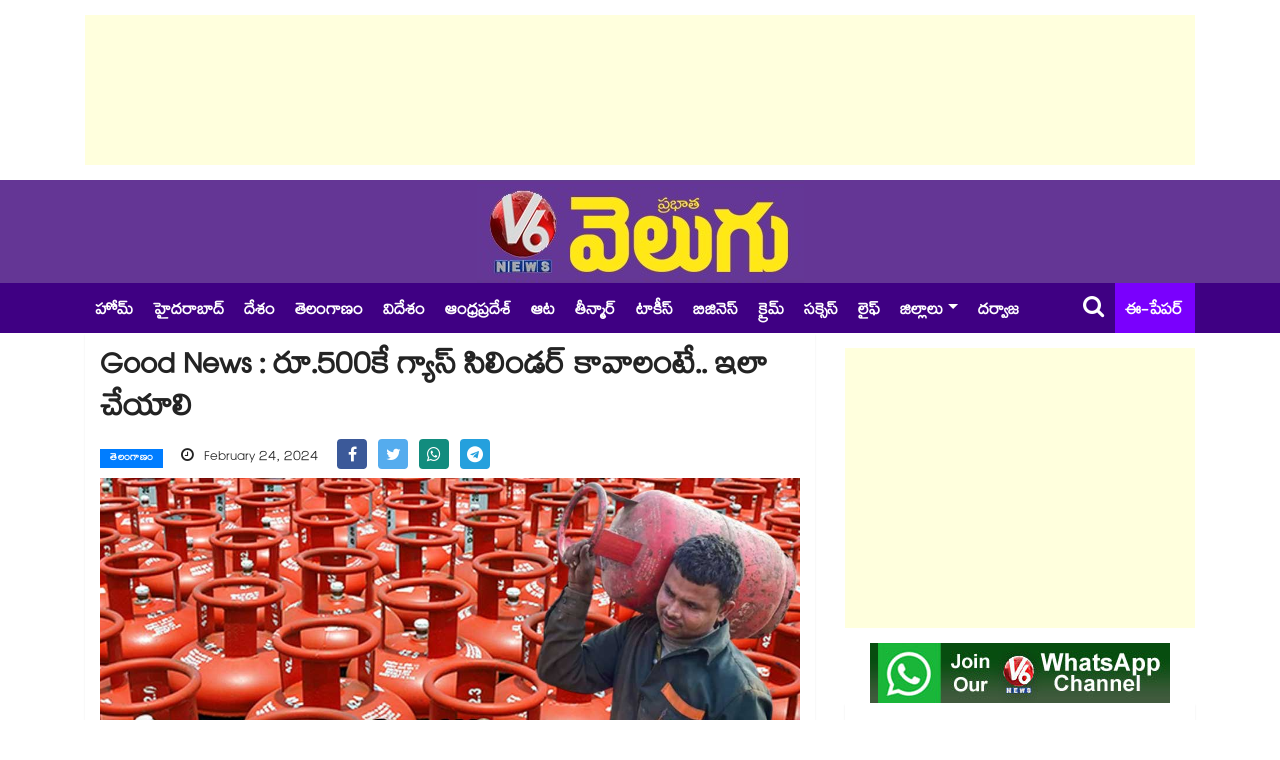

--- FILE ---
content_type: text/html; charset=UTF-8
request_url: https://www.v6velugu.com/guidelines-for-rs500-gas-cylinder-subsidy-in-telangana
body_size: 11709
content:
<!doctype html>
<html lang="te">
    <head>
        <meta charset="utf-8">
<meta http-equiv="X-UA-Compatible" content="IE=edge">
<meta name="viewport" content="width=device-width, initial-scale=1, shrink-to-fit=no">
<meta name="robots" content="index, follow">

<title>Good News : రూ.500కే గ్యాస్ సిలిండర్ కావాలంటే.. ఇలా చేయాలి</title>

<!-- ==== Document Meta ==== -->
<meta name="author" content="V6 Velugu">

<meta content="సివిల్ సప్లయ్స్ అధికారులు ఈ స్కీమ్​కు సంబంధించిన గైడ్​లైన్స్ రూపొందించారు. ప్రజా పాలన దరఖాస్తులు పరిశీలించి వాటికి ఆధార్, రేషన్ కార్డులతో సింక్ చేశారు. " name="description">
<meta content="Guidelines Rs.500 Gas cylinder subsidy, telangana,500 gas cylender,cm revanthreddy, mahalakshim scheame, 6 guarantees, telangana news, latest news,feb 27, teluguness" name="keywords">
<base href="https://www.v6velugu.com/" />

<link rel="preconnect" href="https://static.v6velugu.com">
<!-- Browser data -->
<link rel="canonical" href="https://www.v6velugu.com/guidelines-for-rs500-gas-cylinder-subsidy-in-telangana">

<!-- Open Graph data -->
<meta property="og:url" content="https://www.v6velugu.com/guidelines-for-rs500-gas-cylinder-subsidy-in-telangana">  
<meta property="og:title" content="Good News : రూ.500కే గ్యాస్ సిలిండర్ కావాలంటే.. ఇలా చేయాలి">
<meta property="og:type" content="article">
<meta property="og:image" content="https://static.v6velugu.com/uploads/2024/02/guidelines-for-rs500-gas-cylinder-subsidy-in-telangana_nxEmH6rW0z.jpg">
<meta property="og:image:width" content="1200" />
<meta property="og:image:height" content="633" />
<meta property="og:image:alt" content="v6velugu-images" />
<meta property="og:description" content="సివిల్ సప్లయ్స్ అధికారులు ఈ స్కీమ్​కు సంబంధించిన గైడ్​లైన్స్ రూపొందించారు. ప్రజా పాలన దరఖాస్తులు పరిశీలించి వాటికి ఆధార్, రేషన్ కార్డులతో సింక్ చేశారు. ">
<meta property="og:site_name" content="V6 Velugu" />
<meta property="article:published_time" content="2024-02-24 09:58:00"> 
<meta property="article:modified_time" content="2024-02-24 10:36:52">
<meta property="article:publisher" content="https://www.facebook.com/V6News.tv/" />
<meta property="article:author" content="https://www.facebook.com/V6News.tv" />
<meta property="article:tag" content="Guidelines Rs.500 Gas cylinder subsidy, telangana,500 gas cylender,cm revanthreddy, mahalakshim scheame, 6 guarantees, telangana news, latest news,feb 27, teluguness">
<meta property="ia:rules_url" content="https://www.v6velugu.com/guidelines-for-rs500-gas-cylinder-subsidy-in-telangana/?ia_markup=1">
<meta property="ia:markup_url" content="https://www.v6velugu.com/guidelines-for-rs500-gas-cylinder-subsidy-in-telangana">
<meta property="op:markup_version" content="v1.0">
<meta name="twitter:card" content="summary_large_image" />
<meta name="twitter:site" content="@v6news" />
<meta name="twitter:creator" content="@v6velugu" />
<meta name="robots" content="max-image-preview:large" />
<!-- ==== Favicons ==== -->
<link rel="icon" href="https://static.v6velugu.com/favicon/favicon-96x96.png" type="image/png">
<!-- ==== Bootstrap Framework ==== -->
<link rel="stylesheet" rel="preload" href="https://www.v6velugu.com/css/bootstrap.min.css?v=1.3.1">
<!-- ==== Font Awesome ==== -->
<link rel="stylesheet" rel="preload" href="https://www.v6velugu.com/css/font-awesome.min.css?v=1.3.1">
<!-- ==== Main Stylesheet ==== -->
<link rel="stylesheet" rel="preload" href="https://www.v6velugu.com/css/style.min.css?v=1.3.1">
<!-- Google tag (gtag.js) -->
<script rel="dns-prefetch" async src="https://www.googletagmanager.com/gtag/js?id=GT-TBW649S6"></script>
<script>
  window.dataLayer = window.dataLayer || [];
  function gtag(){dataLayer.push(arguments);}
  gtag('js', new Date());
  gtag('config', 'GT-TBW649S6');
</script>
<script rel="dns-prefetch" async src="https://pagead2.googlesyndication.com/pagead/js/adsbygoogle.js?client=ca-pub-9442862501327776" crossorigin="anonymous"></script>
<!--
<script>(adsbygoogle = window.adsbygoogle || []).push({google_ad_client: "ca-pub-9442862501327776", enable_page_level_ads: true});</script>
-->
<!-- ==== HTML5 Shim and Respond.js IE8 support of HTML5 elements and media queries ==== -->
<!--[if lt IE 9]>
        <script src="https://oss.maxcdn.com/libs/html5shiv/3.7.0/html5shiv.js"></script>
        <script src="https://oss.maxcdn.com/libs/respond.js/1.4.2/respond.min.js"></script>
    <![endif]-->
<script rel="dns-prefetch" type="text/javascript">
    (function(c,l,a,r,i,t,y){
        c[a]=c[a]||function(){(c[a].q=c[a].q||[]).push(arguments)};
        t=l.createElement(r);t.async=1;t.src="https://www.clarity.ms/tag/"+i;
        y=l.getElementsByTagName(r)[0];y.parentNode.insertBefore(t,y);
    })(window, document, "clarity", "script", "d8jyocm6so");
</script>
<script type="application/ld+json">
// Company contact Info:
{
    "@context": "http://schema.org",
    "@type": "Organization",
    "name" : "V6Velugu",
    "url": "https://www.v6velugu.com/",
    "logo": "https://www.v6velugu.com/img/logo.png",
    "sameAs": [
        "https://www.facebook.com/V6News.tv/",
        "https://twitter.com/v6news",
        "https://www.instagram.com/v6newstelugu/"
    ]
}
</script>
<!-- Begin comScore Tag -->
<script>
  var _comscore = _comscore || [];
  _comscore.push({ c1: "2", c2: "39393181" ,  options: { enableFirstPartyCookie: "false" } });
  (function() {
    var s = document.createElement("script"), el = document.getElementsByTagName("script")[0]; s.async = true;
    s.src = "https://sb.scorecardresearch.com/cs/39393181/beacon.js";
    el.parentNode.insertBefore(s, el);
  })();
</script>
<noscript>
  <img src="https://sb.scorecardresearch.com/p?c1=2&amp;c2=39393181&amp;cv=3.9.1&amp;cj=1">
</noscript>
<!-- End comScore Tag -->                <link rel="preload" as="image" href="https://static.v6velugu.com/uploads/2024/02/guidelines-for-rs500-gas-cylinder-subsidy-in-telangana_nxEmH6rW0z.jpg" imagesrcset="https://static.v6velugu.com/uploads/2024/02/guidelines-for-rs500-gas-cylinder-subsidy-in-telangana_nxEmH6rW0z.jpg">
    </head>
    <body>
        <div class="body-inner-content"> 
            <!-- Header Section Start -->
                <section>
        <div class="container">
            <div class="row">
                <div class="col-md-12 text-center">
                    <!-- top add -->
                    <ins class="adsbygoogle"
                         style="display:block;height:150px;"
                         data-ad-client="ca-pub-9442862501327776"
                         data-ad-slot="8148509875"
                         data-full-width-responsive="true"></ins>
                    <script>
                        (adsbygoogle = window.adsbygoogle || []).push({});
                    </script>
                </div>
            </div>
        </div>
    </section>
<section class="header-middle">
    <div class="container">
        <div class="row">
            <div class="col-md-12 text-center">
                <div class="header-logo">
                    <a href="https://www.v6velugu.com/"><img src="https://www.v6velugu.com/img/logo_big.png" alt="V6 News"></a>
                </div>
            </div>
        </div>
    </div>
</section>

<header class="header-standerd">
    <div class="container">
        <div class="row">

            <div class="col-lg-12">
                <nav class="navigation ts-main-menu navigation-landscape">
                    <div class="nav-header">
                        <a class="nav-brand mobile-logo visible-xs" href="https://www.v6velugu.com/"></a>
                        <div class="nav-toggle"></div>
                        <div class="nav-toggle"></div>
                        <ul class="nav navbar-nav visiblexs">
                            <li class="pull-right"><a href="https://epaper.v6velugu.com" target="_blank" style="color: #FFF;padding: 6px 2px 0;position: absolute;top: 50%;margin-top: -15px;right: 60px;font-size: 22px;align-items: center;display: inline-flex;"><i class="fa fa-newspaper-o" style="margin-right: 5px;"></i> ఈ-పేపర్</a></li>
                        </ul>
                    </div>

                    <div class="nav-menus-wrapper clearfix">
                        <ul class="nav-menu">
                            <li class=""> <a href="https://www.v6velugu.com/"> హోమ్ </a></li>
                                                                <li class=""><a href="https://www.v6velugu.com/hyderabad-news" title="Hyderabad News">హైదరాబాద్</a></li>
                                                                        <li class=""><a href="https://www.v6velugu.com/national-news" title="National News">దేశం</a></li>
                                                                        <li class=""><a href="https://www.v6velugu.com/telangana-latest-news-updates" title="Telangana News">తెలంగాణం</a></li>
                                                                        <li class=""><a href="https://www.v6velugu.com/international-news" title="International News">విదేశం</a></li>
                                                                        <li class=""><a href="https://www.v6velugu.com/andhra-pradesh-news" title="Andhra Pradesh News">ఆంధ్రప్రదేశ్ </a></li>
                                                                        <li class=""><a href="https://www.v6velugu.com/sports" title="Sports News">ఆట</a></li>
                                                                        <li class=""><a href="https://www.v6velugu.com/teenmar-news" title="Teenmar News">తీన్మార్</a></li>
                                                                        <li class=""><a href="https://www.v6velugu.com/film-news" title="Film News">టాకీస్</a></li>
                                                                        <li class=""><a href="https://www.v6velugu.com/business-news" title="Business News">బిజినెస్</a></li>
                                                                        <li class=""><a href="https://www.v6velugu.com/crime-news" title="Crime News">క్రైమ్</a></li>
                                                                        <li class=""><a href="https://www.v6velugu.com/education" title="Education">సక్సెస్</a></li>
                                                                        <li class=""><a href="https://www.v6velugu.com/life" title="Life">లైఫ్</a></li>
                                                                    <li class="nav-item dropdown">
                                    <a class="nav-link dropdown-toggle" data-toggle="dropdown" href="#" role="button" aria-haspopup="true" aria-expanded="false">జిల్లాలు</a>
                                    <div class="dropdown-menu">
                                                                                    <a class="dropdown-item" href="https://www.v6velugu.com/warangal">వరంగల్</a>
                                                                                    <a class="dropdown-item" href="https://www.v6velugu.com/karimnagar">కరీంనగర్</a>
                                                                                    <a class="dropdown-item" href="https://www.v6velugu.com/mahabubnagar">మహబూబ్ నగర్</a>
                                                                                    <a class="dropdown-item" href="https://www.v6velugu.com/adilabad">ఆదిలాబాద్</a>
                                                                                    <a class="dropdown-item" href="https://www.v6velugu.com/khammam">ఖమ్మం</a>
                                                                                    <a class="dropdown-item" href="https://www.v6velugu.com/nalgonda">నల్గొండ</a>
                                                                                    <a class="dropdown-item" href="https://www.v6velugu.com/nizamabad">నిజామాబాద్</a>
                                                                                    <a class="dropdown-item" href="https://www.v6velugu.com/medak">మెదక్</a>
                                                                                    <a class="dropdown-item" href="https://www.v6velugu.com/ranga-reddy">రంగారెడ్డి</a>
                                                                            </div>
                                </li>
                                                        <li><a target="_blank" href="https://epaper.v6velugu.com/t/26901/?s=Darwaza Magazine">దర్వాజ </a></li>
                        </ul>
                        <ul class="nav-menu right-menu align-to-right">
                            <li><a href="search.php" class="searchicon"><i class="fa fa-search"></i></a></li>
                            <li><a href="https://epaper.v6velugu.com" target="_blank">ఈ-పేపర్</a></li>
                        </ul>
                    </div>
                </nav>
            </div>
        </div>
    </div>
</header>            <!-- Header Section End -->

            <!-- Main Content Section Start -->
            <section class="single-post-wrapper">
                <div class="container">
                    <div class="row">
                        <div class="col-lg-8">
                            <div class="ts-grid-box content-wrapper single-post">
                                <div class="entry-header">
                                    <h1 class="post-title lg">Good News : రూ.500కే గ్యాస్ సిలిండర్ కావాలంటే.. ఇలా చేయాలి</h1>
                                    <ul class="post-meta-info">
                                        <li>
                                            <a href="https://www.v6velugu.com/telangana-latest-news-updates" class="post-cat ts-blue-light-bg">తెలంగాణం</a>
                                        </li>
                                        <li style="font-size: 16px;">
                                            <i class="fa fa-clock-o"></i>
                                            February 24, 2024                                        </li>
                                        <li>
                                            <ul class="ts-social-list" style="padding-left: 0px; flex-wrap: nowrap; display: inline;">
                                                <li class="ts-facebook" style="margin-right: 5px;">
                                                    <a href="https://www.facebook.com/share.php?u=https://www.v6velugu.com/guidelines-for-rs500-gas-cylinder-subsidy-in-telangana&quote=Good News : రూ.500కే గ్యాస్ సిలిండర్ కావాలంటే.. ఇలా చేయాలి" target="_blank">
                                                        <i class="fa fa-facebook" style="width: 30px; height: 30px; padding: 7.5px 0px"></i>
                                                    </a>
                                                </li>
                                                <li class="ts-twitter" style="margin-right: 5px;">
                                                    <a href="https://twitter.com/intent/tweet?url=https://www.v6velugu.com/guidelines-for-rs500-gas-cylinder-subsidy-in-telangana&text=Good News : రూ.500కే గ్యాస్ సిలిండర్ కావాలంటే.. ఇలా చేయాలి" target="_blank">
                                                        <i class="fa fa-twitter" style="width: 30px; height: 30px; padding: 7.5px 0px"></i>
                                                    </a>
                                                </li>
                                                <li class="ts-whatsapp" style="margin-right: 5px;">
                                                    <a href="https://api.whatsapp.com/send?text=Good News : రూ.500కే గ్యాస్ సిలిండర్ కావాలంటే.. ఇలా చేయాలి https://www.v6velugu.com/guidelines-for-rs500-gas-cylinder-subsidy-in-telangana" target="_blank">
                                                        <i class="fa fa-whatsapp" style="width: 30px; height: 30px; padding: 7.5px 0px"></i>
                                                    </a>
                                                </li>
                                                <li class="ts-telegram" style="margin-right: 5px;">
                                                    <a href="https://telegram.me/share/url?url=https://www.v6velugu.com/guidelines-for-rs500-gas-cylinder-subsidy-in-telangana&text=Good News : రూ.500కే గ్యాస్ సిలిండర్ కావాలంటే.. ఇలా చేయాలి" target="_blank">
                                                        <i class="fa fa-telegram" style="width: 30px; height: 30px; padding: 7.5px 0px"></i>
                                                    </a>
                                                </li>
                                            </ul>
                                        </li>
                                    </ul>
                                </div>
                                <div class="post-content-area">
                                    <div class="post-media post-featured-image">
                                        <img src="https://static.v6velugu.com/uploads/2024/02/guidelines-for-rs500-gas-cylinder-subsidy-in-telangana_nxEmH6rW0z.jpg" class="img-fluid" alt="Good News : రూ.500కే గ్యాస్ సిలిండర్ కావాలంటే.. ఇలా చేయాలి">
                                    </div>
                                    <div class="entry-content mt-3" id="entry-content">
                                                                                <p>తెలంగాణలో&nbsp; ఫిబ్రవరి 27 నుంచి మరో రెండు గ్యారంటీలను&nbsp; కాంగ్రెస్ ప్రభుత్వం అమలు చేయాలని నిర్ణయించింది అందులో ఒకటి 200 యూనిట్ల వరకు ఫ్రీ కరెంట్, మరొకటి రూ.500కే గ్యాస్ సిలిండర్.. ప్రజాపాలన దరఖాస్తుల ఆధారంగా గ్యాస్ సబ్సిడీకి అర్హులుగా&nbsp; ఇప్పటి వరకు రాష్ట్ర వ్యాప్తంగా 40లక్షల మంది లబ్ధిదారులను అధికారులు గుర్తించారు.</p>

<p>సివిల్ సప్లయ్స్ అధికారులు ఈ స్కీమ్​కు సంబంధించిన గైడ్​లైన్స్ రూపొందించారు. ప్రజా పాలన దరఖాస్తులు పరిశీలించి వాటికి ఆధార్, రేషన్ కార్డులతో సింక్ చేశారు. డాక్యుమెంట్లు సరిగ్గా లేని వాటిని పక్కనపెట్టేశారు. లబ్ధిదారులు మూడేండ్లలో ఏడాదికి ఎన్ని సిలిండర్లు వాడుతున్నారో తెలుసుకున్నారు. ఆ డేటా ప్రకారమే సబ్సిడీ అందించనున్నారు.</p>

<ul>
	<li><a href="https://www.v6velugu.com/gas-cylinder-500-govt-plans-to-pay-rest-to-oil-cost">ALSO READ : కన్ఫ్యూజ్ వద్దు గ్యాస్ బండ బిల్లు ముందే కట్టాలి.. ఆ తర్వాతే..</a></li>
</ul>

<h2><span style="color:#e74c3c;">గ్యాస్&zwnj;&zwnj;&zwnj;&zwnj;&zwnj;&zwnj;&zwnj;&zwnj; సబ్సిడీ స్కీమ్ మార్గదర్శకాలు</span></h2>

<ul>
	<li>&nbsp;కేంద్ర, రాష్ట్ర ప్రభుత్వం జారీ చేసిన ఆహార భద్రత కార్డులున్న (రేషన్&zwnj;&zwnj;&zwnj;&zwnj;&zwnj;&zwnj;&zwnj;&zwnj; కార్డులు) వారు ఈ స్కీమ్&zwnj;&zwnj;&zwnj;&zwnj;&zwnj;&zwnj;&zwnj;&zwnj;కు అర్హులుగా తేల్చారు.</li>
	<li>&nbsp;ప్రజా పాలనలో తప్పనిసరిగా గ్యాస్&zwnj;&zwnj;&zwnj;&zwnj;&zwnj;&zwnj;&zwnj;&zwnj; సబ్సిడీ కోసం దరఖాస్తు చేసుకుని ఉండాలనే నిబంధన విధించారు. &nbsp;</li>
	<li>సిలిండర్&zwnj;&zwnj;&zwnj;&zwnj;&zwnj;&zwnj;&zwnj;&zwnj;ల కేటాయింపు అనేది.. గడిచిన మూడేండ్లుగా లబ్ధిదారులు సగటున ఎన్ని సిలిండర్లు వినియోగిస్తున్నారనే ఆధారంగా అందజేయనున్నారు. &nbsp;</li>
	<li>ఇప్పటి వరకు గుర్తించిన దాదాపు 40 లక్షల మంది లబ్ధిదారులకు ఈ పథకం అమలు చేయనున్నారు.&nbsp;</li>
	<li>&nbsp;సిలిండర్&zwnj;&zwnj;&zwnj;&zwnj;&zwnj;&zwnj;&zwnj;&zwnj; డెలివరీ సమయంలోనే లబ్ధిదారులు పూర్తిగా ధర చెల్లించాల్సి ఉంటుంది. &nbsp;</li>
	<li>ఆయిల్&zwnj;&zwnj;&zwnj;&zwnj;&zwnj;&zwnj;&zwnj;&zwnj; కంపెనీల నగదు బదిలీ (డైరెక్ట్ బెనిఫిట్ ట్రాన్స్&zwnj;&zwnj;&zwnj;&zwnj;&zwnj;&zwnj;&zwnj;&zwnj;ఫర్) ద్వారా సబ్సిడీ మొత్తం అర్హులైన లబ్ధిదారులకు బదిలీ చేస్తాయి. గ్యాస్&zwnj;&zwnj;&zwnj;&zwnj;&zwnj;&zwnj;&zwnj;&zwnj; కనెక్షన్&zwnj;&zwnj;&zwnj;&zwnj;&zwnj;&zwnj;&zwnj;&zwnj;కు లింక్&zwnj;&zwnj;&zwnj;&zwnj;&zwnj;&zwnj;&zwnj;&zwnj; అయి ఉన్న అకౌంట్&zwnj;&zwnj;&zwnj;&zwnj;&zwnj;&zwnj;&zwnj;&zwnj;లో నగదు బదిలీ జరుగుతుంది. &nbsp;</li>
	<li>రాష్ట్ర ప్రభుత్వం లబ్ధిదారుల కోసం ఎల్&zwnj;&zwnj;&zwnj;&zwnj;&zwnj;&zwnj;&zwnj;&zwnj;పీజీ కంపెనీలకు నెలవారీ ప్రాతిపదికన ముందస్తుగా అడ్వాన్స్&zwnj;&zwnj;&zwnj;&zwnj;&zwnj;&zwnj;&zwnj;&zwnj; రూపంలో అందిస్తుంది.</li>
</ul>
                                    </div>
                                </div>
                            </div>
                                                            <div class="ts-grid-box mb-30">
                                    <h2 class="ts-title" style="margin-bottom: 10px">మరిన్ని వార్తలు</h2>
                                    <div class="widgets ts-grid-content ts-list-post-box">
                                        <ul class="category-list" style="list-style: initial; padding-left: 15px;">
                                                                                            <li style="padding: 2px 0px;">
                                                    <h3 class="post-title">
                                                        <a href="https://www.v6velugu.com/sensational-decision-of-telangana-cid">తెలంగాణ సీఐడీ సంచలన నిర్ణయం: ఇక నుంచి ఇంటి దగ్గరే ఫిర్యాదు స్వీకరణ</a>
                                                    </h3>
                                                </li>
                                                                                            <li style="padding: 2px 0px;">
                                                    <h3 class="post-title">
                                                        <a href="https://www.v6velugu.com/ponnam-prabhakar-comments-on-special-buses-for-medaram-jatara">మేడారం జాతరకు నిమిషానికి 4 బస్సులు.. జనవరి 28 నుంచి ఫిబ్రవరి 1 వరకు.. </a>
                                                    </h3>
                                                </li>
                                                                                            <li style="padding: 2px 0px;">
                                                    <h3 class="post-title">
                                                        <a href="https://www.v6velugu.com/chances-of-municipal-election-notification-coming-on-january-25-or-26-minister-vivek">జనవరి 25 లేదా 26న మున్సిపల్ ఎన్నికల నోటిఫికేషన్ వచ్చే ఛాన్స్: మంత్రి వివేక్</a>
                                                    </h3>
                                                </li>
                                                                                            <li style="padding: 2px 0px;">
                                                    <h3 class="post-title">
                                                        <a href="https://www.v6velugu.com/hydraa-commissioner-ranganath-visits-khajaguda-lake-over-complaints-on-encroachments">ఖాజాగూడ చెరువు కబ్జాలపై ప్రజావాణిలో ఫిర్యాదులు.. రంగంలోకి దిగిన హైడ్రా కమిషనర్ రంగనాథ్.. </a>
                                                    </h3>
                                                </li>
                                                                                    </ul>
                                    </div>
                                </div>
                                                    </div>

                        <div class="col-lg-4">
                            <div class="right-sidebar">
    <ins class="adsbygoogle"
     style="display:block; margin-top: 15px;  margin-bottom: 15px"
     data-ad-client="ca-pub-9442862501327776"
     data-ad-slot="4290465115"
     data-ad-format="auto"
     data-full-width-responsive="true"></ins>
<script>
    (adsbygoogle = window.adsbygoogle || []).push({});
</script>    <div class="widgets widgets-item mb-0" style="text-align:center">
        <a href="https://whatsapp.com/channel/0029Va98xNZ60eBgY3n9II1O" target="_blank">
            <img class="img-fluid" src="/img/whatsapp_channel.jpg" alt="V6 News">
        </a>
    </div>
            <div class="widgets ts-grid-box post-tab-list ts-col-box mb-2 pl-0 pr-0">
            <div class="ts-title-item clearfix mr-2">
                <h2 class="ts-cat-title float-left">
                    <span>లేటెస్ట్</span>
                </h2>
                <div class="float-right">
                    <a href="https://www.v6velugu.com/latest" class="view-all-link">మరిన్ని వార్తలు</a>
                </div>
            </div>
            <ul class="category-list" style="list-style: initial; padding-left: 20px;">
                                    <li><a href="https://www.v6velugu.com/huge-response-for-ttd-kalyana-vedika-free-weddings-at-tirumala">తిరుమలలో కల్యాణ వేదికకు విశేష స్పందన.. ఇప్పటి వరకు ఎన్ని వివాహాలు అయ్యాయంటే...</a></li>
                                    <li><a href="https://www.v6velugu.com/sensational-decision-of-telangana-cid">తెలంగాణ సీఐడీ సంచలన నిర్ణయం: ఇక నుంచి ఇంటి దగ్గరే ఫిర్యాదు స్వీకరణ</a></li>
                                    <li><a href="https://www.v6velugu.com/ponnam-prabhakar-comments-on-special-buses-for-medaram-jatara">మేడారం జాతరకు నిమిషానికి 4 బస్సులు.. జనవరి 28 నుంచి ఫిబ్రవరి 1 వరకు.. </a></li>
                                    <li><a href="https://www.v6velugu.com/litton-das-calls-not-safe-to-answer-bangladeshs-travel-plans-for-t20-world-cup-2026-amid-turmoil">ఇండియాలో బంగ్లా టీ20 వరల్డ్ కప్ ఆడుతుందా.. లేదా..? బంగ్లా కెప్టెన్ లిటన్ దాస్ ఆన్సర్ ఇదే</a></li>
                                    <li><a href="https://www.v6velugu.com/chances-of-municipal-election-notification-coming-on-january-25-or-26-minister-vivek">జనవరి 25 లేదా 26న మున్సిపల్ ఎన్నికల నోటిఫికేషన్ వచ్చే ఛాన్స్: మంత్రి వివేక్</a></li>
                                    <li><a href="https://www.v6velugu.com/hydraa-commissioner-ranganath-visits-khajaguda-lake-over-complaints-on-encroachments">ఖాజాగూడ చెరువు కబ్జాలపై ప్రజావాణిలో ఫిర్యాదులు.. రంగంలోకి దిగిన హైడ్రా కమిషనర్ రంగనాథ్.. </a></li>
                                    <li><a href="https://www.v6velugu.com/minister-vivek-venkataswamy-distributed-intrest-free-loans-cheques-to-women-at-narsapur-of-medak">నర్సాపూర్ లో మహిళలకు వడ్డీ లేని రుణాల చెక్కులు పంపిణీ చేసిన మంత్రి వివేక్ వెంకటస్వామి.. </a></li>
                                    <li><a href="https://www.v6velugu.com/ntr-praises-dhandoraa-calls-it-a-deeply-thought-provoking-film">NTR: &#039;దండోరా&#039;పై ఎన్టీఆర్ ప్రశంసల జల్లు.. నెట్టింట వైరల్ అవుతున్న తారక్ ట్వీట్!</a></li>
                                    <li><a href="https://www.v6velugu.com/kasab-didnt-commit-contempt-supreme-court-raps-maneka-gandhi-in-stray-dogs-case">ఆ మాటలేంటి.. ఆ బాడీ లాంగ్వేజ్ ఏంటి..? మేనకా గాంధీపై సుప్రీంకోర్టు ఆగ్రహం</a></li>
                                    <li><a href="https://www.v6velugu.com/rgvs-shocking-revelation-did-ar-rahman-really-compose-the-oscar-winning-jai-ho">Ram Gopal Varma: &#039;జై హో&#039; సాంగ్ రెహమాన్ కంపోజ్ చేసింది కాదా?.. ఆర్జీవీ షాకింగ్ కామెంట్స్ వైరల్!</a></li>
                            </ul>
        </div>
    
            <div class="widgets ts-grid-box post-tab-list ts-col-box mb-2 pl-0 pr-0">
            <div class="ts-title-item clearfix mr-2">
                <h2 class="ts-cat-title float-left">
                    <span>Most Read News</span>
                </h2>
            </div>
            <ul class="category-list" style="list-style: initial; padding-left: 20px;">
                                    <li><a href="https://www.v6velugu.com/three-powerful-planets-entered-into-makarasin-with-ruchaka-maha-purusha-yougam-four-zodiac-signs-are-very-luckky-full-details-here">జ్యోతిష్యం:  వందేళ్ల తరువాత మకరంలోకి మూడు పవర్ ఫుల్ గ్రహాలు.. రుచక మహా పురుష యోగంతో.. నాలుగు రాశుల వారికి ఊహించని మార్పులు</a></li>
                                    <li><a href="https://www.v6velugu.com/india-predicted-xi-vs-new-zealand-in-1st-t20-match">IND vs NZ: కిషాన్ ఇన్.. అర్షదీప్ ఔట్: తొలి టీ20కి ఆసక్తికరంగా టీమిండియా ప్లేయింగ్ 11</a></li>
                                    <li><a href="https://www.v6velugu.com/whirlpool-india-launches-expert-care-washing-machines-with-ozone-air-refresh-technology">గాలితోనే దుస్తులు క్లీన్.. వర్ల్ పూల్ నుంచి  కొత్త వాషింగ్ మిషన్ </a></li>
                                    <li><a href="https://www.v6velugu.com/telangana-state-government-has-released-rs-277-crore-to-gram-panchayats-and-secretaries-new-and-old-sarpanches-are-busy-with-the-issue">పల్లెల్లో పైసల పంచాయితీ!..రూ.277 కోట్ల కోసం సెక్రటరీలు, కొత్త, పాత సర్పంచుల లొల్లి</a></li>
                                    <li><a href="https://www.v6velugu.com/300-employees-lost-employment-as-narmada-foods-pvt-ltd-shutdown-at-hyderabad-">హైదరాబాద్ లో మూతపడ్డ బిస్కెట్ల కంపెనీ.. రోడ్డున పడ్డ 300 మంది ఉద్యోగులు.. </a></li>
                                    <li><a href="https://www.v6velugu.com/telangana-rajiv-swagruha-to-auction-137-plots-in-hyderabad-at-below-market-upset-prices">రాజీవ్ స్వగృహ ఓపెన్ ప్లాట్ల వేలం..మీ సేవా కేంద్రాల ద్వారా దరఖాస్తులు</a></li>
                                    <li><a href="https://www.v6velugu.com/crime-investigation-thriller-dhoolpet-police-station-web-series-review">OTT Movie Review: ఓటీటీలో కట్టిపడేసే క్రైమ్ ఇన్వెస్టిగేషన్ థ్రిల్లర్.. మిస్టరీ, సస్పెన్స్‌తో ‘ధూల్‌పేట్ పోలీస్ స్టేషన్’ సిరీస్ </a></li>
                                    <li><a href="https://www.v6velugu.com/-bangladeshs-sports-adviser-iterated-the-countrys-stance-of-not-travelling-to-india-for-icc-t20-world-cup-2026">T20 World Cup 2026: ఇండియాలో వరల్డ్ కప్ ఆడం.. ఐసీసీ ఒత్తిడికి ఆలోచన మార్చుకోము: బంగ్లాదేశ్ స్పోర్ట్స్ అడ్వైజర్</a></li>
                                    <li><a href="https://www.v6velugu.com/john-abraham-can-no-longer-eat-bhindi-or-baingan-after-years-of-extreme-dieting-and-says-trainer-vinod-channa">John Abraham Diet: జాన్ అబ్రహాంకి ఓవర్ ఫిట్⁬నెస్ కష్టాలు.. కూరగాయలు తిన్నా జీర్ణం కావడం లేదట!</a></li>
                                    <li><a href="https://www.v6velugu.com/virat-kohli-and-rohit-sharma-could-face-a-downgrade-in-the-bcci’s-annual-central-contract-list-for-the-2026–27-season">BCCI Central Contracts: బీసీసీఐ సెంట్రల్ కాంట్రాక్ట్‌.. A+ నుంచి B కేటగిరికి కోహ్లీ, రోహిత్</a></li>
                            </ul>
        </div>
    
            <div class="widgets ts-grid-box post-tab-list ts-col-box mb-2 pl-0 pr-0">
            <div class="ts-title-item clearfix mr-2">
                <h2 class="ts-cat-title float-left">
                    <span>Latest Videos</span>
                </h2>
            </div>
                            <div class="post-content media">
                    <img class="d-flex sidebar-img" src="https://static.v6velugu.com/uploads/2026/01/5pmdigital_I4AOtfYZ8b_172x97.jpg" alt="V6 DIGITAL 20.01.2026 EVENING EDITION">
                    <div class="media-body align-self-center">
                        <h4 class="post-title">
                            <a href="https://www.v6velugu.com/v6-digital-20012026-evening-edition">V6 DIGITAL 20.01.2026 EVENING EDITION</a>
                        </h4>
                    </div>
                </div>
                            <div class="post-content media">
                    <img class="d-flex sidebar-img" src="https://static.v6velugu.com/uploads/2026/01/2pmdigitl_86LkNGB9yI_172x97.jpg" alt="V6 DIGITAL 20.01.2026 AFTERNOON EDITION">
                    <div class="media-body align-self-center">
                        <h4 class="post-title">
                            <a href="https://www.v6velugu.com/v6-digital-20012026-afternoon-edition">V6 DIGITAL 20.01.2026 AFTERNOON EDITION</a>
                        </h4>
                    </div>
                </div>
                            <div class="post-content media">
                    <img class="d-flex sidebar-img" src="https://static.v6velugu.com/uploads/2026/01/hfnfckf1yiu-hd_lDBWjLuM4w_172x97.jpg" alt="సీఎం రేవంత్-మేడారం | ఎమ్మెల్యే రాజగోపాల్ రెడ్డి-వైన్ షాపు యజమానులు |రేణు దేశాయ్-వీధి కుక్కలు | V6 తీన్మార్">
                    <div class="media-body align-self-center">
                        <h4 class="post-title">
                            <a href="https://www.v6velugu.com/cm-revanth-medaram-mla-rajagopal-reddy-wine-shop-owners-renu-desai-street-dogs-v6-teenmaar">సీఎం రేవంత్-మేడారం | ఎమ్మెల్యే రాజగోపాల్ రెడ్డి-వైన్ షాపు యజమానులు |రేణు దేశాయ్-వీధి కుక్కలు | V6 తీన్మార్</a>
                        </h4>
                    </div>
                </div>
                            <div class="post-content media">
                    <img class="d-flex sidebar-img" src="https://static.v6velugu.com/uploads/2026/01/2-and-5pm-digital-pages_5O8HMPoz4e_172x97.jpg" alt="V6 DIGITAL 19.01.2026 EVENING EDITION">
                    <div class="media-body align-self-center">
                        <h4 class="post-title">
                            <a href="https://www.v6velugu.com/v6-digital-19012026-evening-edition">V6 DIGITAL 19.01.2026 EVENING EDITION</a>
                        </h4>
                    </div>
                </div>
                    </div>
    </div>                        </div>
                    </div>
                </div>
            </section>
            <!-- Main Content Section End -->

            <!-- Footer Section Start -->
            <section class="ts-footer-social-list section-bg">
    <div class="container">
        <div class="row">
            <div class="col-lg-12 text-center">
                <ul class="footer-social">
                    <li class="ts-facebook">
                        <a href="https://www.facebook.com/v6news.tv" target="_blank"><i class="fa fa-facebook"></i><span>Facebook</span></a>
                    </li>
                    <li class="ts-twitter">
                        <a href="https://twitter.com/v6news" target="_blank"><i class="fa fa-twitter"></i><span>Twitter</span></a>
                    </li>
                    <li class="ts-pinterest">
                        <a href="https://www.instagram.com/v6newstelugu/" target="_blank"><i class="fa fa-instagram"></i><span>Instagram</span></a>
                    </li>
                    <li class="ts-linkedin">
                        <a href="https://www.youtube.com/channel/UCDCMjD1XIAsCZsYHNMGVcog" target="_blank"><i class="fa fa-youtube"></i><span>YouTube</span></a>
                    </li>
                    <li>
                        <a href="https://whatsapp.com/channel/0029Va98xNZ60eBgY3n9II1O" target="_blank"><i class="fa fa-whatsapp" style="background: #25d366"></i><span>WhatsApp</span></a>
                    </li>
                </ul>
            </div>
        </div>
    </div>
</section>

<footer class="ts-footer">
    <div class="container">
        <div class="row">
            <div class="col-lg-12">
                <div class="footer-menu text-center">
                    <ul>
                        <li>
                            <a href="https://www.v6velugu.com/">Home</a>
                        </li>
                        <li>
                            <a href="https://www.v6velugu.com/contact-us">Contact Us</a>
                        </li>
                        <li>
                            <a href="https://www.v6velugu.com/privacy-policy">Privacy Policy</a>
                        </li>
                        <li>
                            <a href="https://www.v6velugu.com/grievance-redressal.php">Grievance Redressal</a>
                        </li>
                        <li>
                            <a href="https://www.v6velugu.com/telugu-news">Telugu News</a>
                        </li>
                    </ul>
                </div>
                <div class="copyright-text text-center mb-2">
                    <p>&copy; 2026, VIL Media Pvt Ltd. All rights reserved</p>
                </div>
            </div>
        </div>
        <div id="back-to-top" class="back-to-top">
            <button class="btn btn-primary" title="Back to Top">
                <i class="fa fa-angle-up"></i>
            </button>
        </div>
    </div>
</footer>            <!-- Footer Section End -->
        </div>

        <!-- ==== jQuery Library ==== -->
<script src="https://www.v6velugu.com/js/jquery.min.js?v=1.2.1"></script>
<!-- navigation JS -->
<script src="https://www.v6velugu.com/js/navigation.js?v=1.2.1"></script>
<!-- Popper JS -->
<script src="https://www.v6velugu.com/js/popper.min.js?v=1.2.1"></script>
<!-- magnific popup JS -->
<script src="https://www.v6velugu.com/js/jquery.magnific-popup.min.js?v=1.2.1"></script>
<!-- Bootstrap jQuery -->
<script src="https://www.v6velugu.com/js/bootstrap.min.js?v=1.2.1"></script>
<!-- Slick -->
<script src="https://www.v6velugu.com/js/slick.min.js?v=1.2.1"></script>
<!-- ==== Validation Plugin ==== -->
<script src="https://www.v6velugu.com/js/jquery.validate.min.js?v=1.2.1"></script>
<!-- Main -->
<script src="https://www.v6velugu.com/js/main.js?v=1.2.1"></script>                <script type="application/ld+json">
{"@context":"http:\/\/schema.org","@graph":[{"@type":"NewsArticle","url":"https:\/\/www.v6velugu.com\/guidelines-for-rs500-gas-cylinder-subsidy-in-telangana","publisher":{"@type":"NewsMediaOrganization","name":"V6 Velugu - Telugu News","logo":{"@type":"ImageObject","width":327,"height":103,"url":"https:\/\/www.v6velugu.com\/img\/logo_big.png"}},"image":{"@type":"ImageObject","width":807,"height":424,"url":"https:\/\/static.v6velugu.com\/uploads\/2026\/01\/2-and-5pm-digital-pages_5O8HMPoz4e_172x97.jpg"},"mainEntityOfPage":{"@type":"WebPage","@id":"https:\/\/www.v6velugu.com\/guidelines-for-rs500-gas-cylinder-subsidy-in-telangana","name":"Good News : \u0c30\u0c42.500\u0c15\u0c47 \u0c17\u0c4d\u0c2f\u0c3e\u0c38\u0c4d \u0c38\u0c3f\u0c32\u0c3f\u0c02\u0c21\u0c30\u0c4d \u0c15\u0c3e\u0c35\u0c3e\u0c32\u0c02\u0c1f\u0c47.. \u0c07\u0c32\u0c3e \u0c1a\u0c47\u0c2f\u0c3e\u0c32\u0c3f"},"headline":"Good News : \u0c30\u0c42.500\u0c15\u0c47 \u0c17\u0c4d\u0c2f\u0c3e\u0c38\u0c4d \u0c38\u0c3f\u0c32\u0c3f\u0c02\u0c21\u0c30\u0c4d \u0c15\u0c3e\u0c35\u0c3e\u0c32\u0c02\u0c1f\u0c47.. \u0c07\u0c32\u0c3e \u0c1a\u0c47\u0c2f\u0c3e\u0c32\u0c3f","description":"&lt;p&gt;\u0c24\u0c46\u0c32\u0c02\u0c17\u0c3e\u0c23\u0c32\u0c4b&amp;nbsp; \u0c2b\u0c3f\u0c2c\u0c4d\u0c30\u0c35\u0c30\u0c3f 27 \u0c28\u0c41\u0c02\u0c1a\u0c3f \u0c2e\u0c30\u0c4b \u0c30\u0c46\u0c02\u0c21\u0c41 \u0c17\u0c4d\u0c2f\u0c3e\u0c30\u0c02\u0c1f\u0c40\u0c32\u0c28\u0c41&amp;nbsp; \u0c15\u0c3e\u0c02\u0c17\u0c4d\u0c30\u0c46\u0c38\u0c4d \u0c2a\u0c4d\u0c30\u0c2d\u0c41\u0c24\u0c4d\u0c35\u0c02 \u0c05\u0c2e\u0c32\u0c41 \u0c1a\u0c47\u0c2f\u0c3e\u0c32\u0c28\u0c3f \u0c28\u0c3f\u0c30\u0c4d\u0c23\u0c2f\u0c3f\u0c02\u0c1a\u0c3f\u0c02\u0c26\u0c3f \u0c05\u0c02\u0c26\u0c41\u0c32\u0c4b \u0c12\u0c15\u0c1f\u0c3f 200 \u0c2f\u0c42\u0c28\u0c3f\u0c1f\u0c4d\u0c32 \u0c35\u0c30\u0c15\u0c41 \u0c2b\u0c4d\u0c30\u0c40 \u0c15\u0c30\u0c46\u0c02\u0c1f\u0c4d, \u0c2e\u0c30\u0c4a\u0c15\u0c1f\u0c3f \u0c30\u0c42.500\u0c15\u0c47 \u0c17\u0c4d\u0c2f\u0c3e\u0c38\u0c4d \u0c38\u0c3f\u0c32\u0c3f\u0c02\u0c21\u0c30\u0c4d.. \u0c2a\u0c4d\u0c30\u0c1c\u0c3e\u0c2a\u0c3e\u0c32\u0c28 \u0c26\u0c30\u0c16\u0c3e\u0c38\u0c4d\u0c24\u0c41\u0c32 \u0c06\u0c27\u0c3e\u0c30\u0c02\u0c17\u0c3e \u0c17\u0c4d\u0c2f\u0c3e\u0c38\u0c4d \u0c38\u0c2c\u0c4d\u0c38\u0c3f\u0c21\u0c40\u0c15\u0c3f \u0c05\u0c30\u0c4d\u0c39\u0c41\u0c32\u0c41\u0c17\u0c3e&amp;nbsp; \u0c07\u0c2a\u0c4d\u0c2a\u0c1f\u0c3f \u0c35\u0c30\u0c15\u0c41 \u0c30\u0c3e\u0c37\u0c4d\u0c1f\u0c4d\u0c30 \u0c35\u0c4d\u0c2f\u0c3e\u0c2a\u0c4d\u0c24\u0c02\u0c17\u0c3e 40\u0c32\u0c15\u0c4d\u0c37\u0c32 \u0c2e\u0c02\u0c26\u0c3f \u0c32\u0c2c\u0c4d\u0c27\u0c3f\u0c26\u0c3e\u0c30\u0c41\u0c32\u0c28\u0c41 \u0c05\u0c27\u0c3f\u0c15\u0c3e\u0c30\u0c41\u0c32\u0c41 \u0c17\u0c41\u0c30\u0c4d\u0c24\u0c3f\u0c02\u0c1a\u0c3e\u0c30\u0c41.&lt;\/p&gt;\r\n\r\n&lt;p&gt;\u0c38\u0c3f\u0c35\u0c3f\u0c32\u0c4d \u0c38\u0c2a\u0c4d\u0c32\u0c2f\u0c4d\u0c38\u0c4d \u0c05\u0c27\u0c3f\u0c15\u0c3e\u0c30\u0c41\u0c32\u0c41 \u0c08 \u0c38\u0c4d\u0c15\u0c40\u0c2e\u0c4d\u200b\u0c15\u0c41 \u0c38\u0c02\u0c2c\u0c02\u0c27\u0c3f\u0c02\u0c1a\u0c3f\u0c28 \u0c17\u0c48\u0c21\u0c4d\u200b\u0c32\u0c48\u0c28\u0c4d\u0c38\u0c4d \u0c30\u0c42\u0c2a\u0c4a\u0c02\u0c26\u0c3f\u0c02\u0c1a\u0c3e\u0c30\u0c41. \u0c2a\u0c4d\u0c30\u0c1c\u0c3e \u0c2a\u0c3e\u0c32\u0c28 \u0c26\u0c30\u0c16\u0c3e\u0c38\u0c4d\u0c24\u0c41\u0c32\u0c41 \u0c2a\u0c30\u0c3f\u0c36\u0c40\u0c32\u0c3f\u0c02\u0c1a\u0c3f \u0c35\u0c3e\u0c1f\u0c3f\u0c15\u0c3f \u0c06\u0c27\u0c3e\u0c30\u0c4d, \u0c30\u0c47\u0c37\u0c28\u0c4d \u0c15\u0c3e\u0c30\u0c4d\u0c21\u0c41\u0c32\u0c24\u0c4b \u0c38\u0c3f\u0c02\u0c15\u0c4d \u0c1a\u0c47\u0c36\u0c3e\u0c30\u0c41. \u0c21\u0c3e\u0c15\u0c4d\u0c2f\u0c41\u0c2e\u0c46\u0c02\u0c1f\u0c4d\u0c32\u0c41 \u0c38\u0c30\u0c3f\u0c17\u0c4d\u0c17\u0c3e \u0c32\u0c47\u0c28\u0c3f \u0c35\u0c3e\u0c1f\u0c3f\u0c28\u0c3f \u0c2a\u0c15\u0c4d\u0c15\u0c28\u0c2a\u0c46\u0c1f\u0c4d\u0c1f\u0c47\u0c36\u0c3e\u0c30\u0c41. \u0c32\u0c2c\u0c4d\u0c27\u0c3f\u0c26\u0c3e\u0c30\u0c41\u0c32\u0c41 \u0c2e\u0c42\u0c21\u0c47\u0c02\u0c21\u0c4d\u0c32\u0c32\u0c4b \u0c0f\u0c21\u0c3e\u0c26\u0c3f\u0c15\u0c3f \u0c0e\u0c28\u0c4d\u0c28\u0c3f \u0c38\u0c3f\u0c32\u0c3f\u0c02\u0c21\u0c30\u0c4d\u0c32\u0c41 \u0c35\u0c3e\u0c21\u0c41\u0c24\u0c41\u0c28\u0c4d\u0c28\u0c3e\u0c30\u0c4b \u0c24\u0c46\u0c32\u0c41\u0c38\u0c41\u0c15\u0c41\u0c28\u0c4d\u0c28\u0c3e\u0c30\u0c41. \u0c06 \u0c21\u0c47\u0c1f\u0c3e \u0c2a\u0c4d\u0c30\u0c15\u0c3e\u0c30\u0c2e\u0c47 \u0c38\u0c2c\u0c4d\u0c38\u0c3f\u0c21\u0c40 \u0c05\u0c02\u0c26\u0c3f\u0c02\u0c1a\u0c28\u0c41\u0c28\u0c4d\u0c28\u0c3e\u0c30\u0c41.&lt;\/p&gt;\r\n\r\n&lt;ul&gt;\r\n\t&lt;li&gt;&lt;a href=&quot;https:\/\/www.v6velugu.com\/gas-cylinder-500-govt-plans-to-pay-rest-to-oil-cost&quot;&gt;ALSO READ : \u0c15\u0c28\u0c4d\u0c2b\u0c4d\u0c2f\u0c42\u0c1c\u0c4d \u0c35\u0c26\u0c4d\u0c26\u0c41 \u0c17\u0c4d\u0c2f\u0c3e\u0c38\u0c4d \u0c2c\u0c02\u0c21 \u0c2c\u0c3f\u0c32\u0c4d\u0c32\u0c41 \u0c2e\u0c41\u0c02\u0c26\u0c47 \u0c15\u0c1f\u0c4d\u0c1f\u0c3e\u0c32\u0c3f.. \u0c06 \u0c24\u0c30\u0c4d\u0c35\u0c3e\u0c24\u0c47..&lt;\/a&gt;&lt;\/li&gt;\r\n&lt;\/ul&gt;\r\n\r\n&lt;h2&gt;&lt;span style=&quot;color:#e74c3c;&quot;&gt;\u0c17\u0c4d\u0c2f\u0c3e\u0c38\u0c4d&amp;zwnj;&amp;zwnj;&amp;zwnj;&amp;zwnj;&amp;zwnj;&amp;zwnj;&amp;zwnj;&amp;zwnj; \u0c38\u0c2c\u0c4d\u0c38\u0c3f\u0c21\u0c40 \u0c38\u0c4d\u0c15\u0c40\u0c2e\u0c4d \u0c2e\u0c3e\u0c30\u0c4d\u0c17\u0c26\u0c30\u0c4d\u0c36\u0c15\u0c3e\u0c32\u0c41&lt;\/span&gt;&lt;\/h2&gt;\r\n\r\n&lt;ul&gt;\r\n\t&lt;li&gt;&amp;nbsp;\u0c15\u0c47\u0c02\u0c26\u0c4d\u0c30, \u0c30\u0c3e\u0c37\u0c4d\u0c1f\u0c4d\u0c30 \u0c2a\u0c4d\u0c30\u0c2d\u0c41\u0c24\u0c4d\u0c35\u0c02 \u0c1c\u0c3e\u0c30\u0c40 \u0c1a\u0c47\u0c38\u0c3f\u0c28 \u0c06\u0c39\u0c3e\u0c30 \u0c2d\u0c26\u0c4d\u0c30\u0c24 \u0c15\u0c3e\u0c30\u0c4d\u0c21\u0c41\u0c32\u0c41\u0c28\u0c4d\u0c28 (\u0c30\u0c47\u0c37\u0c28\u0c4d&amp;zwnj;&amp;zwnj;&amp;zwnj;&amp;zwnj;&amp;zwnj;&amp;zwnj;&amp;zwnj;&amp;zwnj; \u0c15\u0c3e\u0c30\u0c4d\u0c21\u0c41\u0c32\u0c41) \u0c35\u0c3e\u0c30\u0c41 \u0c08 \u0c38\u0c4d\u0c15\u0c40\u0c2e\u0c4d&amp;zwnj;&amp;zwnj;&amp;zwnj;&amp;zwnj;&amp;zwnj;&amp;zwnj;&amp;zwnj;&amp;zwnj;\u0c15\u0c41 \u0c05\u0c30\u0c4d\u0c39\u0c41\u0c32\u0c41\u0c17\u0c3e \u0c24\u0c47\u0c32\u0c4d\u0c1a\u0c3e\u0c30\u0c41.&lt;\/li&gt;\r\n\t&lt;li&gt;&amp;nbsp;\u0c2a\u0c4d\u0c30\u0c1c\u0c3e \u0c2a\u0c3e\u0c32\u0c28\u0c32\u0c4b \u0c24\u0c2a\u0c4d\u0c2a\u0c28\u0c3f\u0c38\u0c30\u0c3f\u0c17\u0c3e \u0c17\u0c4d\u0c2f\u0c3e\u0c38\u0c4d&amp;zwnj;&amp;zwnj;&amp;zwnj;&amp;zwnj;&amp;zwnj;&amp;zwnj;&amp;zwnj;&amp;zwnj; \u0c38\u0c2c\u0c4d\u0c38\u0c3f\u0c21\u0c40 \u0c15\u0c4b\u0c38\u0c02 \u0c26\u0c30\u0c16\u0c3e\u0c38\u0c4d\u0c24\u0c41 \u0c1a\u0c47\u0c38\u0c41\u0c15\u0c41\u0c28\u0c3f \u0c09\u0c02\u0c21\u0c3e\u0c32\u0c28\u0c47 \u0c28\u0c3f\u0c2c\u0c02\u0c27\u0c28 \u0c35\u0c3f\u0c27\u0c3f\u0c02\u0c1a\u0c3e\u0c30\u0c41. &amp;nbsp;&lt;\/li&gt;\r\n\t&lt;li&gt;\u0c38\u0c3f\u0c32\u0c3f\u0c02\u0c21\u0c30\u0c4d&amp;zwnj;&amp;zwnj;&amp;zwnj;&amp;zwnj;&amp;zwnj;&amp;zwnj;&amp;zwnj;&amp;zwnj;\u0c32 \u0c15\u0c47\u0c1f\u0c3e\u0c2f\u0c3f\u0c02\u0c2a\u0c41 \u0c05\u0c28\u0c47\u0c26\u0c3f.. \u0c17\u0c21\u0c3f\u0c1a\u0c3f\u0c28 \u0c2e\u0c42\u0c21\u0c47\u0c02\u0c21\u0c4d\u0c32\u0c41\u0c17\u0c3e \u0c32\u0c2c\u0c4d\u0c27\u0c3f\u0c26\u0c3e\u0c30\u0c41\u0c32\u0c41 \u0c38\u0c17\u0c1f\u0c41\u0c28 \u0c0e\u0c28\u0c4d\u0c28\u0c3f \u0c38\u0c3f\u0c32\u0c3f\u0c02\u0c21\u0c30\u0c4d\u0c32\u0c41 \u0c35\u0c3f\u0c28\u0c3f\u0c2f\u0c4b\u0c17\u0c3f\u0c38\u0c4d\u0c24\u0c41\u0c28\u0c4d\u0c28\u0c3e\u0c30\u0c28\u0c47 \u0c06\u0c27\u0c3e\u0c30\u0c02\u0c17\u0c3e \u0c05\u0c02\u0c26\u0c1c\u0c47\u0c2f\u0c28\u0c41\u0c28\u0c4d\u0c28\u0c3e\u0c30\u0c41. &amp;nbsp;&lt;\/li&gt;\r\n\t&lt;li&gt;\u0c07\u0c2a\u0c4d\u0c2a\u0c1f\u0c3f \u0c35\u0c30\u0c15\u0c41 \u0c17\u0c41\u0c30\u0c4d\u0c24\u0c3f\u0c02\u0c1a\u0c3f\u0c28 \u0c26\u0c3e\u0c26\u0c3e\u0c2a\u0c41 40 \u0c32\u0c15\u0c4d\u0c37\u0c32 \u0c2e\u0c02\u0c26\u0c3f \u0c32\u0c2c\u0c4d\u0c27\u0c3f\u0c26\u0c3e\u0c30\u0c41\u0c32\u0c15\u0c41 \u0c08 \u0c2a\u0c25\u0c15\u0c02 \u0c05\u0c2e\u0c32\u0c41 \u0c1a\u0c47\u0c2f\u0c28\u0c41\u0c28\u0c4d\u0c28\u0c3e\u0c30\u0c41.&amp;nbsp;&lt;\/li&gt;\r\n\t&lt;li&gt;&amp;nbsp;\u0c38\u0c3f\u0c32\u0c3f\u0c02\u0c21\u0c30\u0c4d&amp;zwnj;&amp;zwnj;&amp;zwnj;&amp;zwnj;&amp;zwnj;&amp;zwnj;&amp;zwnj;&amp;zwnj; \u0c21\u0c46\u0c32\u0c3f\u0c35\u0c30\u0c40 \u0c38\u0c2e\u0c2f\u0c02\u0c32\u0c4b\u0c28\u0c47 \u0c32\u0c2c\u0c4d\u0c27\u0c3f\u0c26\u0c3e\u0c30\u0c41\u0c32\u0c41 \u0c2a\u0c42\u0c30\u0c4d\u0c24\u0c3f\u0c17\u0c3e \u0c27\u0c30 \u0c1a\u0c46\u0c32\u0c4d\u0c32\u0c3f\u0c02\u0c1a\u0c3e\u0c32\u0c4d\u0c38\u0c3f \u0c09\u0c02\u0c1f\u0c41\u0c02\u0c26\u0c3f. &amp;nbsp;&lt;\/li&gt;\r\n\t&lt;li&gt;\u0c06\u0c2f\u0c3f\u0c32\u0c4d&amp;zwnj;&amp;zwnj;&amp;zwnj;&amp;zwnj;&amp;zwnj;&amp;zwnj;&amp;zwnj;&amp;zwnj; \u0c15\u0c02\u0c2a\u0c46\u0c28\u0c40\u0c32 \u0c28\u0c17\u0c26\u0c41 \u0c2c\u0c26\u0c3f\u0c32\u0c40 (\u0c21\u0c48\u0c30\u0c46\u0c15\u0c4d\u0c1f\u0c4d \u0c2c\u0c46\u0c28\u0c3f\u0c2b\u0c3f\u0c1f\u0c4d \u0c1f\u0c4d\u0c30\u0c3e\u0c28\u0c4d\u0c38\u0c4d&amp;zwnj;&amp;zwnj;&amp;zwnj;&amp;zwnj;&amp;zwnj;&amp;zwnj;&amp;zwnj;&amp;zwnj;\u0c2b\u0c30\u0c4d) \u0c26\u0c4d\u0c35\u0c3e\u0c30\u0c3e \u0c38\u0c2c\u0c4d\u0c38\u0c3f\u0c21\u0c40 \u0c2e\u0c4a\u0c24\u0c4d\u0c24\u0c02 \u0c05\u0c30\u0c4d\u0c39\u0c41\u0c32\u0c48\u0c28 \u0c32\u0c2c\u0c4d\u0c27\u0c3f\u0c26\u0c3e\u0c30\u0c41\u0c32\u0c15\u0c41 \u0c2c\u0c26\u0c3f\u0c32\u0c40 \u0c1a\u0c47\u0c38\u0c4d\u0c24\u0c3e\u0c2f\u0c3f. \u0c17\u0c4d\u0c2f\u0c3e\u0c38\u0c4d&amp;zwnj;&amp;zwnj;&amp;zwnj;&amp;zwnj;&amp;zwnj;&amp;zwnj;&amp;zwnj;&amp;zwnj; \u0c15\u0c28\u0c46\u0c15\u0c4d\u0c37\u0c28\u0c4d&amp;zwnj;&amp;zwnj;&amp;zwnj;&amp;zwnj;&amp;zwnj;&amp;zwnj;&amp;zwnj;&amp;zwnj;\u0c15\u0c41 \u0c32\u0c3f\u0c02\u0c15\u0c4d&amp;zwnj;&amp;zwnj;&amp;zwnj;&amp;zwnj;&amp;zwnj;&amp;zwnj;&amp;zwnj;&amp;zwnj; \u0c05\u0c2f\u0c3f \u0c09\u0c28\u0c4d\u0c28 \u0c05\u0c15\u0c4c\u0c02\u0c1f\u0c4d&amp;zwnj;&amp;zwnj;&amp;zwnj;&amp;zwnj;&amp;zwnj;&amp;zwnj;&amp;zwnj;&amp;zwnj;\u0c32\u0c4b \u0c28\u0c17\u0c26\u0c41 \u0c2c\u0c26\u0c3f\u0c32\u0c40 \u0c1c\u0c30\u0c41\u0c17\u0c41\u0c24\u0c41\u0c02\u0c26\u0c3f. &amp;nbsp;&lt;\/li&gt;\r\n\t&lt;li&gt;\u0c30\u0c3e\u0c37\u0c4d\u0c1f\u0c4d\u0c30 \u0c2a\u0c4d\u0c30\u0c2d\u0c41\u0c24\u0c4d\u0c35\u0c02 \u0c32\u0c2c\u0c4d\u0c27\u0c3f\u0c26\u0c3e\u0c30\u0c41\u0c32 \u0c15\u0c4b\u0c38\u0c02 \u0c0e\u0c32\u0c4d&amp;zwnj;&amp;zwnj;&amp;zwnj;&amp;zwnj;&amp;zwnj;&amp;zwnj;&amp;zwnj;&amp;zwnj;\u0c2a\u0c40\u0c1c\u0c40 \u0c15\u0c02\u0c2a\u0c46\u0c28\u0c40\u0c32\u0c15\u0c41 \u0c28\u0c46\u0c32\u0c35\u0c3e\u0c30\u0c40 \u0c2a\u0c4d\u0c30\u0c3e\u0c24\u0c3f\u0c2a\u0c26\u0c3f\u0c15\u0c28 \u0c2e\u0c41\u0c02\u0c26\u0c38\u0c4d\u0c24\u0c41\u0c17\u0c3e \u0c05\u0c21\u0c4d\u0c35\u0c3e\u0c28\u0c4d\u0c38\u0c4d&amp;zwnj;&amp;zwnj;&amp;zwnj;&amp;zwnj;&amp;zwnj;&amp;zwnj;&amp;zwnj;&amp;zwnj; \u0c30\u0c42\u0c2a\u0c02\u0c32\u0c4b \u0c05\u0c02\u0c26\u0c3f\u0c38\u0c4d\u0c24\u0c41\u0c02\u0c26\u0c3f.&lt;\/li&gt;\r\n&lt;\/ul&gt;\r\n","datePublished":"2024-02-24T09:58:00+05:30","dateModified":"2024-02-24T09:58:00+05:30","inLanguage":{"@type":"Language","name":"Telugu","alternateName":"te"},"author":{"@type":"NewsMediaOrganization","name":"V6 Velugu - Telugu News","logo":{"@type":"ImageObject","width":327,"height":103,"url":"https:\/\/www.v6velugu.com\/img\/logo_big.png"}}}]}        </script>
        <script>
            document.addEventListener("DOMContentLoaded", () => {
                const contentDiv = document.getElementById('entry-content');
                const firstParagraph = contentDiv.querySelector('p');

                if (firstParagraph) {
                    const insElement = '<ins class="adsbygoogle"' +
                            'style="display:block;"' +
                            'data-ad-client="ca-pub-9442862501327776"' +
                            'data-ad-slot="3524178356"' +
                            'data-ad-format="auto"' +
                            'data-full-width-responsive="true"></ins>';
                    const scriptElement = document.createElement('script');
                    scriptElement.innerHTML = '(adsbygoogle = window.adsbygoogle || []).push({});';

                    const customMessage = document.createElement('p');

                    // Insert the script and the message after the first paragraph
                    firstParagraph.insertAdjacentElement('afterend', customMessage);
                    firstParagraph.insertAdjacentHTML('afterend', insElement);
                    customMessage.insertAdjacentElement('afterend', scriptElement);
                }
            });
        </script>
    </body>
</html>

--- FILE ---
content_type: text/html; charset=utf-8
request_url: https://www.google.com/recaptcha/api2/aframe
body_size: 140
content:
<!DOCTYPE HTML><html><head><meta http-equiv="content-type" content="text/html; charset=UTF-8"></head><body><script nonce="KSnQNHQxq4CpzF1YZUJ4Bw">/** Anti-fraud and anti-abuse applications only. See google.com/recaptcha */ try{var clients={'sodar':'https://pagead2.googlesyndication.com/pagead/sodar?'};window.addEventListener("message",function(a){try{if(a.source===window.parent){var b=JSON.parse(a.data);var c=clients[b['id']];if(c){var d=document.createElement('img');d.src=c+b['params']+'&rc='+(localStorage.getItem("rc::a")?sessionStorage.getItem("rc::b"):"");window.document.body.appendChild(d);sessionStorage.setItem("rc::e",parseInt(sessionStorage.getItem("rc::e")||0)+1);localStorage.setItem("rc::h",'1768933672026');}}}catch(b){}});window.parent.postMessage("_grecaptcha_ready", "*");}catch(b){}</script></body></html>